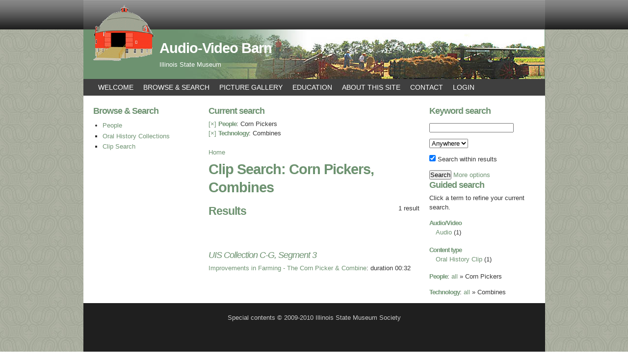

--- FILE ---
content_type: text/html; charset=utf-8
request_url: https://avbarn.museum.state.il.us/clipsearch/results/taxonomy%3A12340%2C9304
body_size: 18400
content:
<!DOCTYPE html PUBLIC "-//W3C//DTD XHTML 1.0 Strict//EN"
  "https://www.w3.org/TR/xhtml1/DTD/xhtml1-strict.dtd">
<html xmlns="https://www.w3.org/1999/xhtml" xml:lang="en" lang="en" dir="ltr">

  <head>
<meta http-equiv="Content-Type" content="text/html; charset=utf-8" />
    <title>Clip Search: Corn Pickers, Combines | Audio-Video Barn</title>
    <meta http-equiv="Content-Type" content="text/html; charset=utf-8" />
<meta name="robots" content="noindex, nofollow" />
<link rel="shortcut icon" href="/sites/default/files/garland_favicon_0.ico" type="image/x-icon" />
    <link type="text/css" rel="stylesheet" media="all" href="/sites/default/files/css/css_7be11a0162eb0868d765c15c72e5fd36.css" />
<link type="text/css" rel="stylesheet" media="print" href="/sites/default/files/css/css_3d8ca1c55a3fb584ee9df1a090d3ad03.css" />
<link type="text/css" rel="stylesheet" media="screen" href="/sites/default/files/css/css_5dedadec9597081c674ac4dffcdf04bf.css" />
<style>#page{width:941px; margin:0 auto;} #leaderboard-inner{width:941px; margin:0 auto;} #topbar-inner{width:941px; margin:0 auto;} .two-sidebars .center, .sidebar-left .center {margin-left: 25%;} #sidebar-first {width: 25%; margin-right: -25%;} .two-sidebars .center, .sidebar-right .center {margin-right: 25%;} #sidebar-second {width: 25%;}</style>    <!--[if lte IE 6]><style type="text/css" media="all">@import "/sites/default/themes/simply_modern/css/ie6.css";</style><![endif]-->
    <!--[if IE 7]><style type="text/css" media="all">@import "/sites/default/themes/simply_modern/css/ie7.css";</style><![endif]-->
    <script type="text/javascript" src="/sites/default/files/js/js_7db028d4f29e916f4403aa295da67f9b.js"></script>
<script type="text/javascript">
<!--//--><![CDATA[//><!--
jQuery.extend(Drupal.settings, { "basePath": "\u002F", "dhtmlMenu": { "slide": "slide", "siblings": "siblings", "relativity": "relativity", "clone": "clone", "children": 0, "doubleclick": 0 }, "googleanalytics": { "trackDownload": 1, "trackDownloadExtensions": "7z|aac|arc|arj|asf|asx|avi|bin|csv|doc|exe|flv|gif|gz|gzip|hqx|jar|jpe?g|js|mp(2|3|4|e?g)|mov(ie)?|msi|msp|pdf|phps|png|ppt|qtm?|ra(m|r)?|sea|sit|tar|tgz|torrent|txt|wav|wma|wmv|wpd|xls|xml|z|zip" }, "lightbox2": { "rtl": 0, "file_path": "\u002F(\u005Cw\u005Cw\u002F)sites\u002Fdefault\u002Ffiles", "default_image": "\u002Fsites\u002Fall\u002Fmodules\u002Flightbox2\u002Fimages\u002Fbrokenimage.jpg", "border_size": 10, "font_color": "000", "box_color": "fff", "top_position": "", "overlay_opacity": "0.8", "overlay_color": "000", "disable_close_click": true, "resize_sequence": 0, "resize_speed": 400, "fade_in_speed": 400, "slide_down_speed": 600, "use_alt_layout": false, "disable_resize": false, "disable_zoom": false, "force_show_nav": false, "show_caption": true, "loop_items": false, "node_link_text": "View Image Details", "node_link_target": false, "image_count": "Image !current of !total", "video_count": "Video !current of !total", "page_count": "Page !current of !total", "lite_press_x_close": "press \u003Ca href=\u0022#\u0022 onclick=\u0022hideLightbox(); return FALSE;\u0022\u003E\u003Ckbd\u003Ex\u003C\u002Fkbd\u003E\u003C\u002Fa\u003E to close", "download_link_text": "", "enable_login": false, "enable_contact": false, "keys_close": "c x 27", "keys_previous": "p 37", "keys_next": "n 39", "keys_zoom": "z", "keys_play_pause": "32", "display_image_size": "", "image_node_sizes": "()", "trigger_lightbox_classes": "", "trigger_lightbox_group_classes": "", "trigger_slideshow_classes": "", "trigger_lightframe_classes": "", "trigger_lightframe_group_classes": "", "custom_class_handler": 0, "custom_trigger_classes": "", "disable_for_gallery_lists": true, "disable_for_acidfree_gallery_lists": true, "enable_acidfree_videos": true, "slideshow_interval": 5000, "slideshow_automatic_start": true, "slideshow_automatic_exit": true, "show_play_pause": true, "pause_on_next_click": false, "pause_on_previous_click": true, "loop_slides": false, "iframe_width": 600, "iframe_height": 400, "iframe_border": 1, "enable_video": false }, "cron": { "basePath": "\u002Fpoormanscron", "runNext": 1653593691 }, "thickbox": { "close": "Close", "next": "Next \u003E", "prev": "\u003C Prev", "esc_key": "or Esc Key", "next_close": "Next \u002F Close on last", "image_count": "Image !current of !total", "derivative": "_original" }, "extlink": { "extTarget": 0, "extClass": "ext", "extSubdomains": 1, "extExclude": "", "extInclude": "", "extAlert": 0, "extAlertText": "This link will take you to an external web site. We are not responsible for their content.", "mailtoClass": "mailto" } });
//--><!]]>
</script>
<script type="text/javascript">
<!--//--><![CDATA[//><!--
(function ($) {
Drupal.behaviors.jq_maphilight = function(context, settings) {
$.fn.maphilight.defaults = {
fill: true,
fillColor: 'ff0000',
fillOpacity: 0.2,
stroke: true,
strokeColor: 'D51910',
strokeOpacity: 1,
strokeWidth: 2,
fade: true,
alwaysOn: false,
neverOn: false,
groupBy: false};
$('img[usemap]').maphilight();
}})(jQuery);
//--><!]]>
</script>
  </head>

  <body class="not-front not-logged-in page-clipsearch two-sidebars notrichtexteditor with-navigation page-clipsearch-results-taxonomy-12340-9304 section-clipsearch">
    
    <div id="skip"><a href="#content">Skip to Content</a> <a href="#navigation">Skip to Navigation</a></div>
    
     
    
    <div id="topbar" class="clearfix"><div id="topbar-inner" class="inner">
      
            
            
      <div id="logo">
                  <a href="/" title="Home" rel="home" id="logo">
            <img src="/sites/default/files/garland_logo.gif" alt="Home"/>
          </a>
              </div><!-- #logo -->
      
      </div></div><!-- #topbar -->
      
    <div id="page">

    <!-- ______________________ HEADER _______________________ -->

    <div id="header" class="clearfix">

        <div id="name-and-slogan">
                      <h1 id="site-name">
              <a href="/" title="Home" rel="home"><span>Audio-Video Barn</span></a>
            </h1>
                                <div id="site-slogan">Illinois State Museum</a></div>
                  </div> <!-- /name-and-slogan -->

      
    </div> <!-- /header -->

          <div id="nav" class="menu clearfix">
        <div id="block-menu-primary-links" class="block block-menu block-navbar block-id-985 clearfix  odd">
  <div class="block-inner">

    
    <div class="content">
      <ul class="menu"><li class="leaf first dhtml-menu  welcome"><a href="/welcome" title="Welcome" id="dhtml_menu-322">Welcome</a></li>
<li class="expanded  dhtml-menu  collapsed start-collapsed  browse_-amp-_search"><a href="/browse-search" title="Browse and Search the Oral Histories" id="dhtml_menu-15039">Browse &amp; Search</a><ul class="menu"><li class="expanded first dhtml-menu  collapsed start-collapsed  people"><a href="/Biographies" title="Info about the interviewees" id="dhtml_menu-420">People</a><ul class="menu"><li class="leaf first dhtml-menu  interview_map"><a href="/people/map" title="Interview County Map" id="dhtml_menu-17303">Interview Map</a></li>
<li class="leaf  dhtml-menu  view_as_list"><a href="/biographies-list" id="dhtml_menu-12974">View as List</a></li>
<li class="leaf last dhtml-menu  search_interviewees"><a href="/interviews" title="" id="dhtml_menu-8232">Search Interviewees</a></li>
</ul></li>
<li class="leaf  dhtml-menu  oral_history_collections"><a href="/oral-history/sessions" title="Browse through the collections by institutional sources" id="dhtml_menu-1098">Oral History Collections</a></li>
<li class="leaf last dhtml-menu  clip_search"><a href="/clipsearch" title="Search and filter the audio and video recordings" id="dhtml_menu-6469">Clip Search</a></li>
</ul></li>
<li class="leaf  dhtml-menu  picture_gallery"><a href="/image" title="
	photos pertaining to interviewees
" id="dhtml_menu-30014">Picture Gallery</a></li>
<li class="expanded  dhtml-menu  collapsed start-collapsed  education"><a href="/education" title="Educational Activities &amp; Resources" id="dhtml_menu-15322">Education</a><ul class="menu"><li class="expanded first dhtml-menu  collapsed start-collapsed  how_to_do_oral_history"><a href="/education/oralhistoryhowto" title="How can I do someone&#039;s oral history?" id="dhtml_menu-383">How to Do Oral History</a><ul class="menu"><li class="leaf first dhtml-menu  processing_an_interview"><a href="/education/oralhistoryhowto/processing" title="Processing an Interview" id="dhtml_menu-4804">Processing an Interview</a></li>
<li class="leaf  dhtml-menu  technology_suggestions"><a href="/education/oralhistoryhowto/technology" title="Technology Suggestions" id="dhtml_menu-4805">Technology Suggestions</a></li>
<li class="leaf last dhtml-menu  resources"><a href="/education/oralhistoryhowto/resources" title="Resources" id="dhtml_menu-12955">Resources</a></li>
</ul></li>
<li class="leaf  dhtml-menu  activities"><a href="/activities" title="
" id="dhtml_menu-30977">Activities</a></li>
<li class="leaf last dhtml-menu  print_-amp-_web_resources"><a href="/education/resources" title="Print &amp; Web Resources" id="dhtml_menu-30976">Print &amp; Web Resources</a></li>
</ul></li>
<li class="leaf  dhtml-menu  about_this_site"><a href="/about" title="About this site" id="dhtml_menu-321">About This Site</a></li>
<li class="leaf  dhtml-menu  contact"><a href="/contact" title="Contact us via email" id="dhtml_menu-17406">Contact</a></li>
<li class="leaf last dhtml-menu  login"><a href="/login" title="The way to the login page" id="dhtml_menu-16805">Login</a></li>
</ul>    </div>

    
  </div> <!-- /block-inner -->
</div> <!-- /block -->      </div> <!-- /nav -->
    
    <!-- ______________________ MAIN _______________________ -->

    <div id="main" class="clearfix">
      
       <!-- /secondary-content -->
      
      <div id="content">
        <div id="content-inner" class="inner column center">
          
                      <div id="content-top">
              <div id="block-faceted_search_ui-1_current" class="block block-faceted_search_ui block-content_top block-id-992 clearfix  odd">
  <div class="block-inner">

          <h3 class="title block-title">Current search</h3>
    
    <div class="content">
      <div class="faceted-search-facet faceted-search-env-ClipSearch faceted-search-facet--taxonomy--6 faceted-search-facet-active faceted-search-current"><a href="/clipsearch/results/taxonomy%3A9304" title="Remove this term">[&times;]</a> <h3>People</h3>: Corn Pickers</div>
<div class="faceted-search-facet faceted-search-env-ClipSearch faceted-search-facet--taxonomy--9 faceted-search-facet-active faceted-search-current"><a href="/clipsearch/results/taxonomy%3A12340" title="Remove this term">[&times;]</a> <h3>Technology</h3>: Combines</div>
    </div>

    
  </div> <!-- /block-inner -->
</div> <!-- /block -->            </div> <!-- /#content-top -->
          
                      <div id="content-header" class="clearfix">

              <div class="breadcrumb"><a href="/">Home</a></div>
                              <h1 class="title">Clip Search: Corn Pickers, Combines</h1>
              
              
              
               

              
            </div> <!-- /#content-header -->
          
          <div id="content-area">
            <div class="faceted-search-page faceted-search-stage-results faceted-search-env-ClipSearch"><div class="faceted-search-numbering">1 result</div><div class="box">

  <h2>Results</h2>

  <div class="content"><div class="view view-oh-clips view-id-oh_clips view-display-id-default view-dom-id-1">
    
  
  
      <div class="view-content">
        <h3><br></br>
<em><a href="/session/59">UIS Collection C-G, Segment 3</a></em></h3>
  <div class="views-row views-row-1 views-row-odd views-row-first views-row-last">
    <dd><a href="/viewclip/1977">Improvements in Farming - The Corn Picker &amp; Combine</a>: duration 00:32</dd>  </div>
    </div>
  
  
  
  
  
  
</div> </div>
</div>
</div>
          </div> <!-- /#content-area -->

          
          
          </div>
        </div> <!-- /content-inner /content -->

                  <div id="sidebar-first" class="column sidebar first clearfix">
            <div id="sidebar-first-inner" class="inner">
              <div id="block-menu-menu-browse-and-search" class="block block-menu block-left block-id-1493 clearfix  odd">
  <div class="block-inner">

          <h3 class="title block-title">Browse &amp; Search</h3>
    
    <div class="content">
      <ul class="menu"><li class="expanded first dhtml-menu  collapsed start-collapsed  people"><a href="/Biographies" title="" id="dhtml_menu-15312">People</a><ul class="menu"><li class="leaf first dhtml-menu  interview_map"><a href="/people/map" title="Get a list of interviews by county" id="dhtml_menu-17304">Interview Map</a></li>
<li class="leaf  dhtml-menu  view_as_list"><a href="/biographies-list" title="" id="dhtml_menu-15332">View as List</a></li>
<li class="leaf last dhtml-menu  search_interviewees"><a href="/interviews" title="" id="dhtml_menu-15333">Search Interviewees</a></li>
</ul></li>
<li class="leaf  dhtml-menu  oral_history_collections"><a href="/oral-history/sessions" title="" id="dhtml_menu-15313">Oral History Collections</a></li>
<li class="leaf last dhtml-menu  clip_search"><a href="/clipsearch" title="" id="dhtml_menu-15314">Clip Search</a></li>
</ul>    </div>

    
  </div> <!-- /block-inner -->
</div> <!-- /block -->            </div>
          </div>
         <!-- /sidebar-left -->

                  <div id="sidebar-second" class="column sidebar second clearfix">
            <div id="sidebar-second-inner" class="inner">
              <div id="block-faceted_search_ui-1_keyword" class="block block-faceted_search_ui block-right block-id-993 clearfix  odd">
  <div class="block-inner">

          <h3 class="title block-title">Keyword search</h3>
    
    <div class="content">
      <form action="/clipsearch/results/taxonomy%3A12340%2C9304"  accept-charset="UTF-8" method="post" id="faceted-search-ui-form-1">
<div><div class="form-item" id="edit-keywords-wrapper">
 <input type="text" maxlength="255" name="keywords" id="edit-keywords" size="20" value="" class="form-text" />
</div>
<div class="form-item" id="edit-field-wrapper">
 <select name="field" class="form-select" id="edit-field" ><option value="node" selected="selected">Anywhere</option><option value="field_21">in Notes</option><option value="field_34">in Title</option></select>
</div>
<input type="hidden" name="text" id="edit-text" value="taxonomy:12340,9304"  />
<div class="form-item" id="edit-refine-wrapper">
 <label class="option" for="edit-refine"><input type="checkbox" name="refine" id="edit-refine" value="1"  checked="checked"  class="form-checkbox" /> Search within results</label>
</div>
<input type="hidden" name="stage" id="edit-stage" value="results"  />
<input type="hidden" name="facet-key" id="edit-facet-key" value=""  />
<input type="hidden" name="facet-id" id="edit-facet-id" value=""  />
<input type="hidden" name="facet-sort" id="edit-facet-sort" value=""  />
<input type="submit" name="op" id="edit-submit" value="Search"  class="form-submit" />
<a href="/clipsearch/taxonomy%3A12340%2C9304" class="faceted-search-more">More options</a><input type="hidden" name="form_build_id" id="form-Di3y1BH2iXl8MneCsEhwLgKals6M1fuBiwR3MuoIT3o" value="form-Di3y1BH2iXl8MneCsEhwLgKals6M1fuBiwR3MuoIT3o"  />
<input type="hidden" name="form_id" id="edit-faceted-search-ui-form-1" value="faceted_search_ui_form_1"  />

</div></form>
    </div>

    
  </div> <!-- /block-inner -->
</div> <!-- /block --><div id="block-faceted_search_ui-1_guided" class="block block-faceted_search_ui block-right block-id-995 clearfix  even">
  <div class="block-inner">

          <h3 class="title block-title">Guided search</h3>
    
    <div class="content">
      <p>Click a term to refine your current search.</p><div class="faceted-search-facet faceted-search-env-ClipSearch faceted-search-facet--field_audiovideo--1 faceted-search-facet-inactive faceted-search-guided"><h3>Audio/Video</h3><div class="item-list"><ul><li class="first last"><span class="faceted-search-category"><a href="/clipsearch/results/field_audiovideo%3A%22Audio%22%20taxonomy%3A12340%2C9304">Audio</a><span class="faceted-search-count">&nbsp;(1)</span></span></li>
</ul></div></div>
<div class="faceted-search-facet faceted-search-env-ClipSearch faceted-search-facet--content_type--1 faceted-search-facet-inactive faceted-search-guided"><h3>Content type</h3><div class="item-list"><ul><li class="first last"><span class="faceted-search-category"><a href="/clipsearch/results/content_type%3Aoh_clipper%20taxonomy%3A12340%2C9304">Oral History Clip</a><span class="faceted-search-count">&nbsp;(1)</span></span></li>
</ul></div></div>
<div class="faceted-search-facet faceted-search-env-ClipSearch faceted-search-facet--taxonomy--6 faceted-search-facet-active faceted-search-guided"><h3>People</h3>: <a href="/clipsearch/results/taxonomy%3A9304">all</a> &raquo; Corn Pickers</div>
<div class="faceted-search-facet faceted-search-env-ClipSearch faceted-search-facet--taxonomy--9 faceted-search-facet-active faceted-search-guided"><h3>Technology</h3>: <a href="/clipsearch/results/taxonomy%3A12340">all</a> &raquo; Combines</div>
    </div>

    
  </div> <!-- /block-inner -->
</div> <!-- /block -->            </div>
          </div>
         <!-- /sidebar-second -->

      </div> <!-- /main -->
      
       <!-- /tertiary-content -->

      <!-- ______________________ FOOTER _______________________ -->

              <div id="footer" class="clearfix"><div id="footer-inner" class="inner">
          Special contents &copy; 2009-2010 Illinois State Museum Society                            </div></div> <!-- /footer -->
      
    </div> <!-- /page -->
    <script type="text/javascript">
<!--//--><![CDATA[//><!--
var _gaq = _gaq || [];_gaq.push(["_setAccount", "UA-4544717-4"]);_gaq.push(["_trackPageview"]);(function() {var ga = document.createElement("script");ga.type = "text/javascript";ga.async = true;ga.src = ("https:" == document.location.protocol ? "https://ssl" : "https://www") + ".google-analytics.com/ga.js";var s = document.getElementsByTagName("script")[0];s.parentNode.insertBefore(ga, s);})();
//--><!]]>
</script>
  </body>
</html>